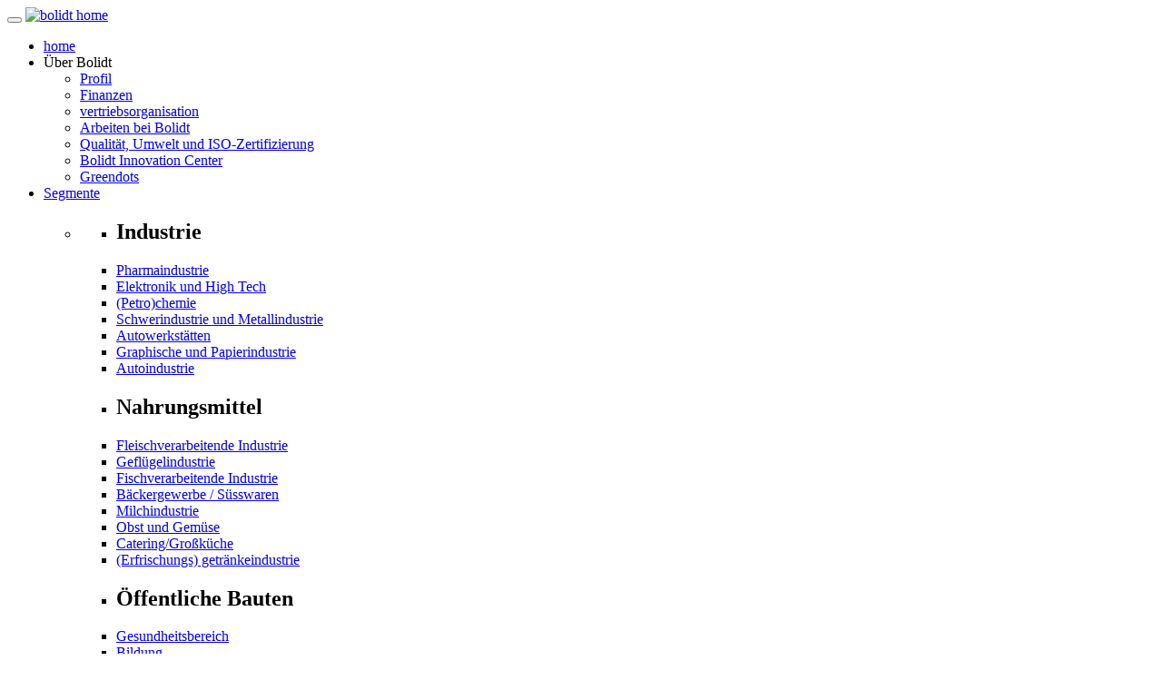

--- FILE ---
content_type: text/html; charset=UTF-8
request_url: https://www.bolidt.com/de/lager/bolidtop-700
body_size: 14200
content:
<!DOCTYPE html>
<html>
	<head>
		<meta charset="utf-8">
		<meta http-equiv="X-UA-Compatible" content="IE=edge">
		<meta name="viewport" content="width=device-width, initial-scale=1">
				<title>
			Bolidtop 700
		

		</title>
			

		<meta name="description" content="Dieses strapazierfähige und ästhetisch reizvolle Bodenbelagsystem kennzeichnet sich eine hohe Schlag- und Stoßfestigkeit. Kann sehr hoch belastet werden.">		
		<meta name="robots" content="index, follow">
		<link href="https://fonts.googleapis.com/css?family=Lato:100,300,300italic,400,700,900,900italic" rel="stylesheet" type="text/css">
		<link href='https://fonts.googleapis.com/css?family=Source+Sans+Pro:300,400,600,700' rel='stylesheet' type='text/css'>
		<link rel="stylesheet" type="text/css" href="/build/assets/css/bolidt-6bee0a0ccd.css">
		<!--[if lt IE 9]>
			<script src="https://oss.maxcdn.com/html5shiv/3.7.2/html5shiv.min.js"></script>
			<script src="https://oss.maxcdn.com/respond/1.4.2/respond.min.js"></script>
		<![endif]-->
		<script>
			var currentLanguage = "de";
			var currentUrl = "de/lager/bolidtop-700";
			var colorManagerUrl = "/de/color-manager";
			var brochureServiceUrl = "/de/broschurenservice";
			var CdnPath = "/";
						var translation = {
									cookie_popup_title:"Datenschutz und Cookies",
								back:"Zurück",
				flooringadvice:"fussbodenberatung",
				sending:"Senden...",
				sent:"Gesendet",
				something_went_wrong:"Es ist ein Fehler aufgetreten. Bitte versuchen Sie es später erneut"
			};
		</script>
		<script>
	var formuleringByIds = {"1":"Bolidtop Stato 200","2":"Bolidtop Stato 525","3":"Bolidtop Stato 500","4":"Bolidtop E.lo 525 C","5":"Bolidtop E.lo 525","6":"Bolidtop 700 PT","8":"Bolidtop 550","9":"Bolidtop 525 Deco","13":"Bolidtop 525","17":"Bolidtop Stato 700","18":"Bolideck 1500","19":"Bolideck 2000","20":"Bolideck Select Hard","21":"Bolideck Select Soft","22":"Bolideck Select Teak Effect","23":"Bolideck Helideck","24":"Bolidtan H\/PU","29":"Bolidtan PU\/R 5+2","31":"Bolidtan PU\/R 7+2","33":"Bolidtan PU\/R 9+2","34":"Bolidtan TT","35":"Bolidtan TT\/S","36":"Bolidtop 200","37":"Bolidtop 200 RF","38":"Bolidtop 300","40":"Bolidtop 500","41":"Bolidtop 500 Deco","42":"Bolidtop 500 EM","43":"Bolidtop 500 RF","44":"Bolidtop 500 TF","45":"Bolidtop 525 SG","46":"Bolidtop 525 TF","47":"Bolidtop 700","148":"Bolidtop 801","48":"Bolidtop 700 EM","49":"Bolidtop 700 RF","50":"Bolidtop 700 TAC","51":"Bolidtop 700 TF","52":"Bolidtop Sealer AD","53":"Bolidtop Sealer W","54":"Bolidtop Sensation","55":"Bolidtop 200 TF","56":"Bolidtop 525 Deco TF","57":"Bolidtop 700 EM\/PT","58":"Bolidtop 700 STR","59":"Bolidtop Sealer ADS","61":"Bolidtan RH\/PU","62":"Bolidrain","63":"Bolicoat 50","64":"Bolideck 2002","65":"Boligrip 1250","66":"Bolidtop 550 Deco","67":"Boligrip 1000","68":"Bolidtop Z.OK","71":"Boligrip W","72":"Bolicoat 50 PF","73":"Bolicoat 50 RF","74":"Bolicoat D60","75":"Plycoat H","76":"Plycoat H\/WS","77":"Bolideck 1580","78":"Bolidt Coating ET-K","79":"Bolidtop 225 MC","80":"Bolidtop 300 TF","81":"Bolidtop 910 CHR","82":"Bolidtop E.lo 20345","83":"Bolidtop Stato 500 SAR","84":"Boligrip 4000","85":"Bolidtop Jewel","86":"Bridgedeck UP","87":"Bolidtan PUR 7200","88":"Bolidtan PUR 9200","91":"Bolidt Slurry 8309","92":"Bolidtop 500 SAR","93":"Bolidtop 510","94":"Bolidtop 510 MC","95":"Bolidtan H\/S","96":"Bolideck Cattledeck 8309","97":"Bolideck 525","98":"Bolideck 525 Deco","99":"Bolideck 700 RF","100":"Bolideck Select Soft SI","101":"Bolideck Galleydeck","102":"Bolideck B1","103":"Bolideck ET\/NG","104":"Bolideck ET\/SL","105":"Bolideck A60","106":"Bolideck LT","107":"Bolideck Lightweight","108":"Bolideck Cattledeck 3000","109":"Bolidtop FiftyFifty","110":"Bolidt Ballast Compound 5","111":"Bolidt Ballast Compound 6","112":"Bolidt Ballast Compound 7","113":"Gietmassa E","114":"Bolicast 21290","115":"Bolirail PU","116":"Bolidtop Select Soft","117":"Bolidtop Select Hard","118":"no content yet","119":"Bolidtop Print","120":"Bolideck Future Teak","121":"Boliscreed 400","132":"Bolideck PU\/NG","133":"Boligrip 50 P","134":"Boligrip 50 R","135":"Boligrip 200 P","136":"Boligrip 200 R","137":"Boligrip 300","138":"Boligrip WH","139":"Boligrip WR","122":"Bolidtop 700 College","123":"Bolidtop 700 College RF","124":"Bolidtop 700 College TF","125":"Bolideck Print","126":"Bolideck Sensation","127":"Bolideck Jewel","128":"Bolideck 525 TF","129":"Ballast Compound","130":"Boliscreed 400N","131":"Bolideck Coating ET-K","140":"Bolideck FiftyFifty","141":"Bolideck 700","142":"Bolideck B2","143":"Bolideck 1250","144":"Boligrip 2000","145":"Boligrip 3200","146":"Boligrip 4200","147":"Bolideck Future Teak Premium","149":"Bolideck Future Teak Signature","150":"Bolideck Future Teak Signature Premium"};
</script>
							<!-- Facebook Pixel Code -->
<script>
!function(f,b,e,v,n,t,s)
{if(f.fbq)return;n=f.fbq=function(){n.callMethod?
n.callMethod.apply(n,arguments):n.queue.push(arguments)};
if(!f._fbq)f._fbq=n;n.push=n;n.loaded=!0;n.version='2.0';
n.queue=[];t=b.createElement(e);t.async=!0;
t.src=v;s=b.getElementsByTagName(e)[0];
s.parentNode.insertBefore(t,s)}(window,document,'script',
'https://connect.facebook.net/en_US/fbevents.js');
 fbq('init', '1544593312511529'); 
fbq('track', 'PageView');
</script>
<noscript>
 <img height="1" width="1" 
src="https://www.facebook.com/tr?id=1544593312511529&ev=PageView
&noscript=1"/>
</noscript>
<!-- End Facebook Pixel Code -->
						</head>

	<body>
					<!-- Google Tag Manager -->
<noscript><iframe src="//www.googletagmanager.com/ns.html?id=GTM-5CSVJB"
height="0" width="0" style="display:none;visibility:hidden"></iframe></noscript>
<script>(function(w,d,s,l,i){w[l]=w[l]||[];w[l].push({'gtm.start':
new Date().getTime(),event:'gtm.js'});var f=d.getElementsByTagName(s)[0],
j=d.createElement(s),dl=l!='dataLayer'?'&l='+l:'';j.async=true;j.src=
'//www.googletagmanager.com/gtm.js?id='+i+dl;f.parentNode.insertBefore(j,f);
})(window,document,'script','dataLayer','GTM-5CSVJB');</script>
<!-- End Google Tag Manager -->							<div id="header">
			<nav class="navbar navbar-inverse navbar-fixed-top yamm">
			<div class="container">
				<div class="navbar-header">
					<button type="button" data-toggle="collapse" data-target="#navbar-collapse-1" class="navbar-toggle">
						<span class="icon-bar"></span>
						<span class="icon-bar"></span>
						<span class="icon-bar"></span>
					</button>
					<a class="navbar-brand" href="https://www.bolidt.com"><img class="logo" alt="bolidt home" src="https://www.bolidt.com/assets/img/bolidt_logo.svg"/></a>
				</div>
				<div id="navbar-collapse-1" class="navbar-collapse collapse">
										
					<ul class="nav navbar-nav" id="nav-main"><li class="hidden-sm"><a href="/de/home">home</a></li><li class="dropdown"><a data-toggle="dropdown" class="dropdown-toggle">Über<span class="hidden-sm"> Bolidt</span></a><ul class="dropdown-menu"><li><a href="/de/profil">Profil</a></li><li><a href="/de/finanzen">Finanzen</a></li><li><a href="/de/vertriebsorganisation">vertriebsorganisation</a></li><li><a href="http://jobs.bolidt.com">Arbeiten bei Bolidt</a></li><li><a href="/de/qualitaet-umwelt-und-iso-zertifizierung">Qualität, Umwelt und ISO-Zertifizierung</a></li><li><a href="https://bolidtinnovationcenter.com/">Bolidt Innovation Center</a></li><li><a href="http://greendots.eu">Greendots</a></li></ul></li>
			<li class="dropdown yamm-fw"><a href="/de/segmente" data-toggle="dropdown" class="dropdown-toggle">Segmente</a>
				<ul class="dropdown-menu">
					<li>
						<div class="yamm-content">
							<div class="row">
								<ul class="col-sm-4 col-md-2 list-unstyled">
									<li><h2>Industrie</h2></li>
								
									<li><a href="/de/pharmaindustrie">Pharmaindustrie</a></li>
									
									<li><a href="/de/elektronik-und-high-tech">Elektronik und High Tech</a></li>
									
									<li><a href="/de/petro-chemischen-industrie">(Petro)chemie</a></li>
									
									<li><a href="/de/schwerindustrie-und-metallindustrie">Schwerindustrie und Metallindustrie</a></li>
									
									<li><a href="/de/autowerkstaetten">Autowerkstätten</a></li>
									
									<li><a href="/de/graphische-und-papierindustrie">Graphische und Papierindustrie</a></li>
									
									<li><a href="/de/autoindustrie">Autoindustrie</a></li>
									
								</ul>
								
								<ul class="col-sm-4 col-md-2 list-unstyled">
									<li><h2>Nahrungsmittel</h2></li>
								
									<li><a href="/de/fleischverarbeitende-industrie">Fleischverarbeitende Industrie</a></li>
									
									<li><a href="/de/gefluegelindustrie">Geflügelindustrie</a></li>
									
									<li><a href="/de/fischverarbeitende-industrie">Fischverarbeitende Industrie</a></li>
									
									<li><a href="/de/baeckergewerbe-suesswaren">Bäckergewerbe / Süsswaren</a></li>
									
									<li><a href="/de/milchindustrie">Milchindustrie</a></li>
									
									<li><a href="/de/obst-und-gemuese">Obst und Gemüse</a></li>
									
									<li><a href="/de/catering-grosskueche">Catering/Großküche</a></li>
									
									<li><a href="/de/erfrischungs-getraenkeindustrie">(Erfrischungs) getränkeindustrie</a></li>
									
								</ul>
								
								<ul class="col-sm-4 col-md-2 list-unstyled">
									<li><h2>Öffentliche Bauten</h2></li>
								
									<li><a href="/de/gesundheitsbereich">Gesundheitsbereich</a></li>
									
									<li><a href="/de/bildung">Bildung</a></li>
									
									<li><a href="/de/bueros">Büros</a></li>
									
									<li><a href="/de/laboratorien">Laboratorien</a></li>
									
									<li><a href="/de/parkhaeuser">Parkhäuser</a></li>
									
									<li><a href="/de/bahnhoefe-und-bahnsteige">Bahnhöfe und Bahnsteige</a></li>
									
									<li><a href="/de/theater-museen">Theater, Museen</a></li>
									
									<li><a href="/de/distributionszentren-und-ladengeschaefte">Distributionszentren und Ladengeschäfte</a></li>
									
									<li><a href="/de/gefaengnisse">Gefängnisse</a></li>
									
								</ul>
								
								<ul class="col-sm-4 col-md-2 list-unstyled">
									<li><h2>Zivil-Bahn-Infra</h2></li>
								
									<li><a href="/de/bruecken-und-viadukte">Brücken und Viadukte</a></li>
									
									<li><a href="/de/bahngleise-kranbahnen">Bahngleise, Kranbahnen</a></li>
									
									<li><a href="/de/strassen-startbahnen-und-vorfelder">Straßen, Startbahnen und Vorfelder</a></li>
									
								</ul>
								
								<ul class="col-sm-4 col-md-2 list-unstyled">
									<li><h2>Sport</h2></li>
								
									<li><a href="/de/aussenbahnen">Außenbahnen</a></li>
									
									<li><a href="/de/sporthallen">Sporthallen</a></li>
									
								</ul>
								
								<ul class="col-sm-4 col-md-2 list-unstyled">
									<li><h2>Maritime</h2></li>
								
									<li><a href="/de/kreuzfahrtschiffe">Kreuzfahrtschiffe</a></li>
									
									<li><a href="/de/flusskreuzfahrtschiffe">Flusskreuzfahrtschiffe</a></li>
									
									<li><a href="/de/marine">Marine</a></li>
									
									<li><a href="/de/fahren">Fähren</a></li>
									
									<li><a href="/de/superyachten">Superyachten</a></li>
									
									<li><a href="/de/viehtransport">Viehtransport</a></li>
									
									<li><a href="/de/fischerei">Fischerei</a></li>
									
									<li><a href="/de/offshore">Offshore</a></li>
									
									<li><a href="/de/schleppern-und-mehrzweckschiffe">Schleppern und Mehrzweckschiffe</a></li>
									
								</ul>
								
							</div>
						</div>
					</li>
				</ul>
			</li>
		
			<li class="dropdown yamm-fw"><a href="/de/produkte" data-toggle="dropdown" class="dropdown-toggle">Produkte</a>
				<ul class="dropdown-menu">
					<li>
						<div class="yamm-content">
							<div class="row systems">
								<div class="col-sm-12">
									<h2><a href="/de/produkte">Alle Produkte<br /><span><span>Bolidt</span> Industrieböden, Schiffsdeckbeläge, Sportböden und Verschleißschichten im Straßen- und Nutzbau</span></a></h2>
								</div>
							</div>
							<div class="row systems">
					<ul class="col-sm-4 list-unstyled">
												<li>
							<h2>Bolidtop<sup>&reg;</sup>&nbsp; Fußbodensysteme</h2>
					</li>
											
													
												<li>
												<a href="/de/bolidtop-industrielle-fussbodensysteme">Bolidtop<sup>&reg;</sup>&nbsp; Fußbodensysteme</a>
													</li>
											
													
												<li>
												<a href="/de/bolidtop-design-sensationelle-fussboeden">Bolidtop<sup>&reg;</sup>&nbsp; Design sensationelle Fußböden</a>
													</li>
											
													
												<li>
												<a href="/de/bolidtop-stato-leitfaehige-dissipative-fussbodensysteme">Bolidtop<sup>&reg;</sup>&nbsp; Stato leitfähige/dissipative Fußbodensysteme</a>
													</li>
											
													
												<li>
												<a href="/de/bolidtop-e-lo-schwachaufzuladende-fussbodensysteme">Bolidtop<sup>&reg;</sup>&nbsp; E.lo schwachaufzuladende Fußbodensysteme</a>
													</li>
											
					</ul>
						
					<ul class="col-sm-4 list-unstyled">
												<li>
							<h2>Bolideck<sup>&reg;</sup>&nbsp; Decksysteme</h2>
					</li>
											
													
												<li>
												<a href="/de/bolideck-decksysteme">Bolideck<sup>&reg;</sup>&nbsp; Decksysteme</a>
													</li>
											
													
												<li>
												<a href="/de/bolideck-design-decksysteme">Bolideck<sup>&reg;</sup>&nbsp; Design Decksysteme</a>
													</li>
											
													
												<li>
												<a href="/de/bolideck-levelling-decksysteme">Boliscreed<sup>&reg;</sup>&nbsp; levelling Decksysteme</a>
													</li>
											
													
												<li>
												<a href="/de/bolicast-gussmassen">Bolicast<sup>&reg;</sup>&nbsp; Gußmassen</a>
													</li>
											
					</ul>
						
					<ul class="col-sm-4 list-unstyled">
												<li>
							<h2>Boligrip<sup>&reg;</sup>&nbsp; Parking Systeme und Brückenfahrbahnen</h2>
					</li>
											
													
												<li>
												<a href="/de/boligrip-verschleiss-schichten">Boligrip<sup>&reg;</sup>&nbsp; Verschleißschichten</a>
													</li>
											
													
												<li>
												<a href="/de/bolidrain-verschleiss-schichten">Bolidrain<sup>&reg;</sup>&nbsp; Verschleißschichten</a>
													</li>
											
													
												<li>
												<a href="/de/bolidtop-z-ok">Bolidtop<sup>&reg;</sup>&nbsp; Z.OK</a>
													</li>
											
					</ul>
						
					<ul class="col-sm-4 list-unstyled">
												<li>
							<h2>Bolicoat<sup>&reg;</sup>&nbsp; Coatingsysteme</h2>
					</li>
											
													
												<li>
												<a href="/de/bolicoat-coatingsysteme">Bolicoat<sup>&reg;</sup>&nbsp; Coatingsysteme</a>
													</li>
											
					</ul>
						
					<ul class="col-sm-4 list-unstyled">
												<li>
							<h2>Bolirail<sup>&reg;</sup>&nbsp; Schienenfixierung</h2>
					</li>
											
													
												<li>
												<a href="/de/bolirail-schienenfixierung">Bolirail<sup>&reg;</sup>&nbsp; Schienenfixierung</a>
													</li>
											
					</ul>
						
					<ul class="col-sm-4 list-unstyled">
												<li>
							<h2>Bolidtan<sup>&reg;</sup>&nbsp; Sportsysteme</h2>
					</li>
											
													
												<li>
												<a href="/de/bolidtan-sportsysteme">Bolidtan<sup>&reg;</sup>&nbsp; Sportsysteme</a>
													</li>
											
					</ul>
						
					<ul class="col-sm-4 list-unstyled">
												<li>
							<h2>Bolidt<sup>&reg;</sup>&nbsp; Wandfinishsystem</h2>
					</li>
											
													
												<li>
												<a href="/de/bolidt-wandfinishsystem">Bolidt<sup>&reg;</sup>&nbsp; Wandfinishsystem</a>
													</li>
											
					</ul>
					</div>
					</div>
					</li>
				</ul>
					</li>
					<li><a href="/de/referenzen">Referenzen</a></li><li class="dropdown"><a data-toggle="dropdown" class="dropdown-toggle">Aktuell<span class="hidden-sm"> & Inspiration</span></a><ul class="dropdown-menu"><li><a href="/de/aktuell-inspiration">Aktuell<span class="hidden-sm"> & Inspiration</span></a></li><li><a href="/de/latest-news">Latest news</a></li><li><a href="/de/bolidt-booster">Bolidt booster</a></li><li><a href="/de/messen-ausstellungen">Messen & Ausstellungen</a></li><li><a href="/de/veranstaltungen">Veranstaltungen</a></li><li><a href="/de/presse">Presse</a></li><li><a href="/de/social-media">Social media</a></li><li><a href="/de/videos">Videos</a></li><li><a href="/de/photos">Photos</a></li></ul></li><li><a href="/de/kontakt">Kontakt</a></li></ul>
					

					<div id="slide-in-menu">
						<a id="slide-in-menu-opener" class="hidden-xs hidden-lg"><span class="glyphicon glyphicon-menu-left" aria-hidden="true"></span></a>
						
						<ul class="nav navbar-nav" id="nav-mybolidt">
								
													<li><a href="https://www.bolidt.com/de/mybolidt">MyBolidt</a></li>
						 
								
						</ul>
						
						<ul class="nav navbar-nav" id="nav-language-switch">
					<li>
			<a href="https://www.bolidt.com/language/nl">nl</a>
		</li>
							<li>
			<a href="https://www.bolidt.com/language/en">en</a>
		</li>
							<li class="active">de</li>
				
</ul>
                  						
						<form accept-charset="utf-8" class="navbar-form navbar-right" id="search" role="form" method="GET" action="https://www.bolidt.com/de/search">
							<div class="form-group has-feedback">
								<input name="q" id="q" type="text" class="form-control" placeholder="Suchen..." />
								<i class="form-control-feedback glyphicon glyphicon-search"></i>
							</div>
						</form>

					</div>
				</div>
			</div>
		</nav>			<div class="header-panel"></div>
		</div>
		
				<div class="page-title-container">
			<h1 class="page-title">Bolidtop 700</h1>
		</div>
		
		
		
												
																				<section class="module-header-slider " id="module-header-slider-0">
					<div class="container  ">
					<div class="row">
	<div class="tp-banner-container">
		<div class="tp-banner">
			<ul>
				
															<!-- SLIDE  -->
						<li data-transition="fade"  data-slotamount="1" data-masterspeed="1000" data-saveperformance="off" data-delay="8000" data-title="Slide">
							<!-- MAIN IMAGE -->
															<img style="width:100%; height:100%;" src="https://www.bolidt.com/uploads/img/header/jebo-foodbrugge-belgie-bolidtop-700-003.jpg" alt="Jebo FoodBrugge België Bolidtop 700"  data-bgposition="center bottom" data-bgfit="cover" data-bgrepeat="no-repeat">
														
							<!-- LAYERS -->
															<!-- LAYER NR. 1 -->
								<div class="tp-caption bolidt-caption lfb ltt tp-resizeme"
									 data-x="left" data-hoffset="300" 
									 data-y="top" data-voffset="1100" 
									 data-speed="600"
									 data-start="800"
									 data-easing="Power4.easeOut"
									 data-splitin="none"
									 data-splitout="none"
									 data-elementdelay="0.01"
									 data-endelementdelay="0.1"
									 data-endspeed="500"
									 data-endeasing="Power4.easeIn"
									 style="z-index: 2; max-width: auto; max-height: auto; white-space: nowrap;">
									 <p>Bolidtop&reg;&nbsp;700</p>
								</div>
													</li>
												</ul>
		</div>
	</div>
</div>					</div>
				</section>
																		
																				<section class="module-properties " id="module-properties-1">
					<div class="container  module-properties-container">
					<div class="row">

	<div class="col-sm-10 col-sm-offset-1 ">
		<div class="row">
							<div class="col-sm-12">
					<h2><strong>Bolidtop<sup>&reg;</sup></strong> 700</h2>
				</div>
			
			<div class="col-sm-6">
									<p>Dieses robuste und &auml;sthetisch fundierte Fu&szlig;bodenfinishsystem kennzeichnet sich durch eine hohe Sto&szlig;- und Schlagfestigkeit. Der maschinell verdichtete Fu&szlig;boden mit Terrazzo-Look kann sehr stark belastet werden. Die leicht griffige Oberfl&auml;che tr&auml;gt bei zu einer sicheren Arbeitsumgebung. Und: nahtlos, dauerhaft, fl&uuml;ssigkeitundurchl&auml;ssig, pflegearm und zur Stelle verarbeitet von eigenen Spezialisten.</p>
							</div>
			<div class="col-sm-6">
				
									<a class="btn btn-bolidt btn-request-sample" href="/de/color-manager">Muster-Anforderung<span class="glyphicon glyphicon-menu-down" aria-hidden="true"></span></a>
					<br />
																	
					<a class="btn btn-bolidt" data-toggle="modal" data-target="#contact-me-now-5716">Stellen Sie eine Frage<span class="glyphicon glyphicon-menu-down" aria-hidden="true"></span></a>
					<br />
					<div class="modal fade" id="contact-me-now-5716" tabindex="-1" role="dialog">
	<div class="modal-dialog" role="document">
		<div class="modal-content">
			<div class="modal-header">
				<button type="button" class="close" data-dismiss="modal" aria-label="Close"><span aria-hidden="true">&times;</span></button>
				<h4 class="modal-title">Stellen Sie eine Frage</h4>
			</div>
			<div class="modal-body">

				<div class="module-form">
					<div class="module-form-container">

						<form method="POST" 
							accept-charset="UTF-8" 
							class="ajax-form" 
							data-action="https://www.bolidt.com/de/process_ajax_form" 
							data-sent="Ihre Nachricht wurde versendet."
						>

						<input type="hidden" name="_token" value="0vhUnkU4W7QUxcfmFROlnyJeDlOeoezwg7Hx0Ejc" autocomplete="off">
						
						<input type="hidden" name="form_type" value="ContactMeNow">
						<input type="hidden" name="form_subtype" value="ContactMeNow">
						<input type="hidden" id="ecommerce_form_name" value="Contact me now">
						<input id="page" type="hidden" name="page" value="https://www.bolidt.com/de/lager/bolidtop-700">
						<input type="hidden" id="thankyou_redirect" value="/de/dankeseite-stellen-sie-eine-frage">						<div class="row">
							<div class="col-sm-8 col-sm-offset-2">
								
							
								<h2>
									Ja, ich bin interessiert an:
								</h2>				

								<div class="radio"><label for="produktinteresse2" class=""><input required value="Bolidtop 700" checked="checked" id="produktinteresse2" type="radio" name="produktinteresse">Bolidtop 700</label></div><div class="radio"><label for="produktinteresse3" class=""><input required value="Bolidt Produkten im allgemeinen" id="produktinteresse3" type="radio" name="produktinteresse">Bolidt Produkten im allgemeinen</label></div>
							
							
								<br />
								<h2>
									Nehmen Sie bitte Kontakt mit mir auf
								</h2>

								
								<label for="persoon_geslacht2" class="radio-inline"><input required value="M" id="persoon_geslacht2" type="radio" name="persoon_geslacht">Herr</label><label for="persoon_geslacht3" class="radio-inline"><input required value="V" id="persoon_geslacht3" type="radio" name="persoon_geslacht">Frau</label>
								<br /><br />
							</div>
						</div>

						<div class="row">
							<div class="col-sm-4 col-sm-offset-2">
								<label for="persoon_achternaam">Nachname<sup>*</sup></label><input class="form-control" required id="persoon_achternaam" type="text" name="persoon_achternaam">
							</div>
							<div class="col-sm-2">
								<label for="persoon_voorvoegsel">Namenszusatz</label><input class="form-control" id="persoon_voorvoegsel" type="text" name="persoon_voorvoegsel">
							</div>
							<div class="col-sm-2">
								<label for="persoon_voorletters">Initialen<sup>*</sup></label><input class="form-control" required id="persoon_voorletters" type="text" name="persoon_voorletters">
							</div>
						</div>

						<div class="row"><div class="col-sm-8 col-sm-offset-2"><div class="button-group opt-in" data-form="ContactMeNow-ContactMeNow--5716">
	        <button type="button" class="btn dropdown-toggle" data-branche="true" data-toggle="dropdown"><span class="glyphicon glyphicon-triangle-bottom"></span>Ich habe Interesse an *</button>
			<input type="text" name="choosen_segments" class="choosen_segments" required>
			<ul class="dropdown-menu "><li>Industrie<ul><li><a data-value="4" class="checkbox" tabIndex="-1"><input type="checkbox" name="chosen_segments[4]"/>&nbsp; Pharmaindustrie</a><li><a data-value="3" class="checkbox" tabIndex="-1"><input type="checkbox" name="chosen_segments[3]"/>&nbsp; Elektronik und High Tech</a><li><a data-value="1" class="checkbox" tabIndex="-1"><input type="checkbox" name="chosen_segments[1]"/>&nbsp; (Petro)chemie</a><li><a data-value="2" class="checkbox" tabIndex="-1"><input type="checkbox" name="chosen_segments[2]"/>&nbsp; Schwerindustrie und Metallindustrie</a><li><a data-value="5" class="checkbox" tabIndex="-1"><input type="checkbox" name="chosen_segments[5]"/>&nbsp; Autowerkstätten</a><li><a data-value="6" class="checkbox" tabIndex="-1"><input type="checkbox" name="chosen_segments[6]"/>&nbsp; Graphische und Papierindustrie</a><li><a data-value="29" class="checkbox" tabIndex="-1"><input type="checkbox" name="chosen_segments[29]"/>&nbsp; Autoindustrie</a></ul></li><li>Nahrungsmittel<ul><li><a data-value="7" class="checkbox" tabIndex="-1"><input type="checkbox" name="chosen_segments[7]"/>&nbsp; Fleischverarbeitende Industrie</a><li><a data-value="30" class="checkbox" tabIndex="-1"><input type="checkbox" name="chosen_segments[30]"/>&nbsp; Geflügelindustrie</a><li><a data-value="39" class="checkbox" tabIndex="-1"><input type="checkbox" name="chosen_segments[39]"/>&nbsp; Fischverarbeitende Industrie</a><li><a data-value="10" class="checkbox" tabIndex="-1"><input type="checkbox" name="chosen_segments[10]"/>&nbsp; Bäckergewerbe / Süsswaren</a><li><a data-value="11" class="checkbox" tabIndex="-1"><input type="checkbox" name="chosen_segments[11]"/>&nbsp; Milchindustrie</a><li><a data-value="40" class="checkbox" tabIndex="-1"><input type="checkbox" name="chosen_segments[40]"/>&nbsp; Obst und Gemüse</a><li><a data-value="9" class="checkbox" tabIndex="-1"><input type="checkbox" name="chosen_segments[9]"/>&nbsp; Catering/Großküche</a><li><a data-value="8" class="checkbox" tabIndex="-1"><input type="checkbox" name="chosen_segments[8]"/>&nbsp; (Erfrischungs) getränkeindustrie</a></ul></li><li>Öffentliche Bauten<ul><li><a data-value="12" class="checkbox" tabIndex="-1"><input type="checkbox" name="chosen_segments[12]"/>&nbsp; Gesundheitsbereich</a><li><a data-value="14" class="checkbox" tabIndex="-1"><input type="checkbox" name="chosen_segments[14]"/>&nbsp; Bildung</a><li><a data-value="31" class="checkbox" tabIndex="-1"><input type="checkbox" name="chosen_segments[31]"/>&nbsp; Büros</a><li><a data-value="16" class="checkbox" tabIndex="-1"><input type="checkbox" name="chosen_segments[16]"/>&nbsp; Laboratorien</a><li><a data-value="19" class="checkbox" tabIndex="-1"><input type="checkbox" name="chosen_segments[19]"/>&nbsp; Parkhäuser</a><li><a data-value="18" class="checkbox" tabIndex="-1"><input type="checkbox" name="chosen_segments[18]"/>&nbsp; Bahnhöfe und Bahnsteige</a><li><a data-value="15" class="checkbox" tabIndex="-1"><input type="checkbox" name="chosen_segments[15]"/>&nbsp; Theater, Museen</a><li><a data-value="17" class="checkbox" tabIndex="-1"><input type="checkbox" name="chosen_segments[17]"/>&nbsp; Distributionszentren und Ladengeschäfte</a><li><a data-value="13" class="checkbox" tabIndex="-1"><input type="checkbox" name="chosen_segments[13]"/>&nbsp; Gefängnisse</a></ul></li><li>Zivil-Bahn-Infra<ul><li><a data-value="20" class="checkbox" tabIndex="-1"><input type="checkbox" name="chosen_segments[20]"/>&nbsp; Brücken und Viadukte</a><li><a data-value="21" class="checkbox" tabIndex="-1"><input type="checkbox" name="chosen_segments[21]"/>&nbsp; Bahngleise, Kranbahnen</a><li><a data-value="22" class="checkbox" tabIndex="-1"><input type="checkbox" name="chosen_segments[22]"/>&nbsp; Straßen, Startbahnen und Vorfelder</a></ul></li><li>Sport<ul><li><a data-value="23" class="checkbox" tabIndex="-1"><input type="checkbox" name="chosen_segments[23]"/>&nbsp; Außenbahnen</a><li><a data-value="24" class="checkbox" tabIndex="-1"><input type="checkbox" name="chosen_segments[24]"/>&nbsp; Sporthallen</a></ul></li><li>Maritime<ul><li><a data-value="25" class="checkbox" tabIndex="-1"><input type="checkbox" name="chosen_segments[25]"/>&nbsp; Kreuzfahrtschiffe</a><li><a data-value="32" class="checkbox" tabIndex="-1"><input type="checkbox" name="chosen_segments[32]"/>&nbsp; Flusskreuzfahrtschiffe</a><li><a data-value="26" class="checkbox" tabIndex="-1"><input type="checkbox" name="chosen_segments[26]"/>&nbsp; Marine</a><li><a data-value="33" class="checkbox" tabIndex="-1"><input type="checkbox" name="chosen_segments[33]"/>&nbsp; Fähren</a><li><a data-value="28" class="checkbox" tabIndex="-1"><input type="checkbox" name="chosen_segments[28]"/>&nbsp; Superyachten</a><li><a data-value="27" class="checkbox" tabIndex="-1"><input type="checkbox" name="chosen_segments[27]"/>&nbsp; Viehtransport</a><li><a data-value="34" class="checkbox" tabIndex="-1"><input type="checkbox" name="chosen_segments[34]"/>&nbsp; Fischerei</a><li><a data-value="35" class="checkbox" tabIndex="-1"><input type="checkbox" name="chosen_segments[35]"/>&nbsp; Offshore</a><li><a data-value="36" class="checkbox" tabIndex="-1"><input type="checkbox" name="chosen_segments[36]"/>&nbsp; Schleppern und Mehrzweckschiffe</a></ul></li></ul></div></div></div><br/>

						<div class="row">
							<div class="col-sm-8 col-sm-offset-2">
								<label for="organisatie_telefoon">Telefonnummer<sup>*</sup></label><input class="form-control" required id="organisatie_telefoon" type="text" name="organisatie_telefoon">
							</div>
						</div>

						<div class="row">
							<div class="col-sm-8 col-sm-offset-2">
								<label for="organisatie_email">E-Mail-Adresse<sup>*</sup></label><input class="form-control" required id="organisatie_email" type="text" name="organisatie_email">
							</div>
						</div>

						<div class="row">
							<div class="col-sm-8 col-sm-offset-2">
								<label for="note">Nachricht</label><textarea class="form-control" id="note" name="note"></textarea>
							</div>
						</div>
						
						<div class="row"><div class="col-sm-8 col-sm-offset-2"><input type="hidden" name="persoon_ontvang_nieuwsbrief" value="n"/>
				<div class="checkbox" style="margin-top:0px;">
				<label><input type="checkbox" class="persoon_ontvang_nieuwsbrief" name="persoon_ontvang_nieuwsbrief" value="j">Ja, ich möchte den Newsletter erhalten. </label>
			</div></div></div>
						
						
						
						<div class="row">
							<div class="col-sm-8 col-sm-offset-2">
								<br>
								<label>Damit Ihre Anfrage noch besser verfolgt werden kann, können Sie angeben, ob es sich um eine maritime Anfrage handelt? <sup>*</sup></label>
								<label for="maritime_related2" class="radio-inline"><input required value="Y" id="maritime_related2" type="radio" name="maritime_related">Ja</label><label for="maritime_related3" class="radio-inline"><input required value="N" id="maritime_related3" type="radio" name="maritime_related">Nein</label>
								<br><br><br>
							</div>
						</div>
													
						<div class="row">
							<div class="col-sm-8 col-sm-offset-2">
								<input type="submit" class="btn btn-primary" value="Senden*">
							</div>
						</div>

						<div class="row">
							<div class="col-sm-8 col-sm-offset-2">
								<br/>
								*) Der Schutz Ihrer Daten ist uns sehr wichtig. Wir gehen mit Ihren personenbezogenen Daten äußerst sorgfältig um und geben sie nicht an Dritte weiter. Mit dem Anklicken der Schaltfläche „Abschicken“ erklären Sie sich mit der Sammlung und Verarbeitung Ihrer personenbezogenen Daten durch Bolidt einverstanden. Wie Ihre Daten gesammelt und verarbeitet werden, erfahren Sie in unserer <a href="/downloads/pdf/PrivacyCookies_DE_180525.pdf" target="_blank">Datenschutz- und Cookie-Erklärung</a>.
							</div>
						</div>
						<div class="send_message_wrap" style="display:none;"><input name="send_message" type="text" value="" id="send_message"/><input name="fill_message" type="text" value="[base64]"/></div>

						</form>

					</div>
				</div>

			</div>
		</div><!-- /.modal-content -->
	</div><!-- /.modal-dialog -->
</div><!-- /.modal -->



											</div>
		</div>
		<div class="row">
			<div class="col-sm-6">
									<h2><strong>Technische Eigenschaften</strong></h2>
<p>Bolidtop 700 ist eine 5 mm starke, maschinell verdichtete und nahtlose Fu&szlig;bodendeckschicht aus Kunststoff auf Grundlage niedrigviskoser zweikomponentiger Kunstharze, die geruchsarm sind. Bolidtop 700 hat ein Terrazzo-artiges Aussehen. Bolidtop 700 ist durch eine hohe Druck-, Sto&szlig;- und Schlagfestigkeit gekennzeichnet, weshalb sich das System hervorragend f&uuml;r den schweren Gabelstaplerverkehr und Palettentransport eignet. Bolidtop 700 ist abriebfest und haltbar. Bolidtop 700 ist gegen&uuml;ber den h&auml;ufigsten Chemikalien best&auml;ndig und wird mit einem selbstentwickelten Verfahren in fl&uuml;ssiger Form verlegt. Bolidtop 700 ist in einer gro&szlig;en Anzahl Terrazzofarben lieferbar.</p>
							</div>
			<div class="col-sm-6 bestek_service_div">
							</div>
		</div>
	
			<div class="row">
				<div class="col-sm-12 intro">
					<h2>Mechanischer Eigenschaften</h2>
					<p>Bolidtop 700 ist gegen&uuml;ber den h&auml;ufigsten Belastungen best&auml;ndig.</p>
				</div>
				<div class="col-sm-6">
					<dl>
							<dt>Gabelstaplerverkehr</dt>
							<dd>*****</dd>
							
							<dt>Fallende Gegenstande</dt>
							<dd>*****</dd>
							
							<dt>Verschleißfest</dt>
							<dd>*****</dd>
							
							<dt>Gehverkehr</dt>
							<dd>*****</dd>
							
							<dt>Motorisierte Palettenwagen</dt>
							<dd>*****</dd>
							
							<dt>Gleitsicher</dt>
							<dd>*****</dd>
							
					</dl>
				</div>
			</div>
			
			<div class="row">
				<div class="col-sm-12 intro">
					<h2>Chemischer Beständigkeit</h2>
					<p>Bolidtop 700 ist gegen&uuml;ber den h&auml;ufigsten Chemikalien und Reinigungsmitteln best&auml;ndig.</p>
				</div>
				<div class="col-sm-6">
					<dl>
							<dt>Wasser</dt>
							<dd>*****</dd>
							
							<dt>Vaseline</dt>
							<dd>*****</dd>
							
							<dt>Tabletten</dt>
							<dd>*****</dd>
							
							<dt>Zucker</dt>
							<dd>*****</dd>
							
							<dt>Pulver</dt>
							<dd>*****</dd>
							
							<dt>Lösungsmittel</dt>
							<dd>*****</dd>
							
							<dt>Hautpraparate</dt>
							<dd>*****</dd>
							
					</dl>
				</div>
			</div>
			
			<div class="row">
				<div class="col-sm-12 intro">
					<h2>Elektrischer Eigenschaften</h2>
					<p>Keine elektrische Werte sind spezifiziert worden f&uuml;r Bolidtop 700.</p>
				</div>
				<div class="col-sm-6">
					<dl>
							<dt>Wiederstandsstruktur</dt>
							<dd>n.a.</dd>
							
							<dt>Personssicherheit</dt>
							<dd>n.a.</dd>
							
							<dt>Entladungszeit</dt>
							<dd>n.a.</dd>
							
							<dt>Leitfahigkeit</dt>
							<dd>n.a.</dd>
							
					</dl>
				</div>
			</div>
			
	</div>

</div>
					</div>
				</section>
																		
																				<section class="module-textblock " id="module-textblock-2">
					<div class="container  module-textblock-container">
					<div class="row">

	<div class="col-sm-10 col-sm-offset-1 ">
		<div class="row">
							<div class="col-sm-12">
					<h2><strong>Referenzen</strong></h2>
				</div>
																		
											<div class="col-sm-12">
																																																																																			</div>
															
		</div>
	</div>
</div>
					</div>
				</section>
																		
																				<section class="module-textblock " id="module-textblock-3">
					<div class="container  module-textblock-container">
					<div class="row">

	<div class="col-sm-10 col-sm-offset-1 ">
		<div class="row">
																		
											<div class="col-sm-6">
															<table style="width: 534px;">
<tbody>
<tr>
<td style="width: 205.75px;">Actavis Malta</td>
<td style="width: 313.25px;">Europ&auml;isches Parlement</td>
</tr>
<tr>
<td style="width: 205.75px;">Agami Bakery Israel</td>
<td style="width: 313.25px;">Excellent Food &amp; Snack</td>
</tr>
<tr>
<td style="width: 205.75px;">Agromix Br&uuml;terei</td>
<td style="width: 313.25px;">Fernandes B&auml;ckerei Paramaribo</td>
</tr>
<tr>
<td style="width: 205.75px;">Al Bayad Br&uuml;terei</td>
<td style="width: 313.25px;">Friesland Campina</td>
</tr>
<tr>
<td style="width: 205.75px;">Alcon Puurs</td>
<td style="width: 313.25px;">Hendrix Genetics</td>
</tr>
<tr>
<td style="width: 205.75px;">Alyacht marketing Riyadh</td>
<td style="width: 313.25px;">IKEA</td>
</tr>
<tr>
<td style="width: 205.75px;">Amsterdam Arena</td>
<td style="width: 313.25px;">Il Fornaio London</td>
</tr>
<tr>
<td style="width: 205.75px;">Ausnutria Hyproca</td>
<td style="width: 313.25px;">Janssen Pharma Belgien</td>
</tr>
<tr>
<td style="width: 205.75px;">Aviagen</td>
<td style="width: 313.25px;">Jebo Food Belgien</td>
</tr>
<tr>
<td style="width: 205.75px;">B&auml;ckerei Allemeersch</td>
<td style="width: 313.25px;">Katrina Sweets &amp; Confectionery Dubai</td>
</tr>
<tr>
<td style="width: 205.75px;">B&auml;ckerei Boboli</td>
<td style="width: 313.25px;">Meilong Food China</td>
</tr>
<tr>
<td style="width: 205.75px;">Bell &amp; Evans</td>
<td style="width: 313.25px;">PepsiCo</td>
</tr>
<tr>
<td style="width: 205.75px;">Br&uuml;terei Gudendorf-Ankum</td>
<td style="width: 313.25px;">Perfetti van Melle</td>
</tr>
<tr>
<td style="width: 205.75px;">Br&uuml;terei Lagerwey</td>
<td style="width: 313.25px;">Pfizer Puurs</td>
</tr>
<tr>
<td style="width: 205.75px;">Br&uuml;terei Torsius</td>
<td style="width: 313.25px;">Probroed</td>
</tr>
<tr>
<td style="width: 205.75px;">Cobb Hatchery</td>
<td style="width: 313.25px;">SCANIA Belgien</td>
</tr>
<tr>
<td style="width: 205.75px;">Deli Grecia Panaman</td>
<td style="width: 313.25px;">Schmidt Zeevis Rotterdam</td>
</tr>
<tr>
<td style="width: 205.75px;">DSM</td>
<td style="width: 313.25px;">Sovereign Pullmantur Cruises</td>
</tr>
<tr>
<td style="width: 205.75px;">Eiermacher</td>
<td style="width: 313.25px;">Ziggo Dome</td>
</tr>
</tbody>
</table>
																																																																																			</div>
																					
															
						<div class="col-sm-6">
							<div class="tp-banner-container">
																	<div class="tp-banner" data-start-width="640"  data-start-height="439"><ul><li data-transition="fade"  data-slotamount="1" data-masterspeed="1000" data-saveperformance="off" data-delay="5000" data-title="Slide3-8723"  ><img style="width:100%; height:100%;" src="https://www.bolidt.com/uploads/img/landscape/640/hawa-chicken-slaughterhouse-bolidtop-700-liggend-5822.jpg" alt="Hawa Chicken Slaughterhouse Bolidtop 700"  data-bgposition="center bottom" data-bgfit="cover" data-bgrepeat="no-repeat"></li><li data-transition="fade"  data-slotamount="1" data-masterspeed="1000" data-saveperformance="off" data-delay="5000" data-title="Slide3-8724"  ><img style="width:100%; height:100%;" src="https://www.bolidt.com/uploads/img/landscape/640/chirina-hatchery-tbilisi-bolidtop-700-liggend-202k2687.jpg" alt="Chirina Hatchery Tbilisi Bolidtop 700"  data-bgposition="center bottom" data-bgfit="cover" data-bgrepeat="no-repeat"></li><li data-transition="fade"  data-slotamount="1" data-masterspeed="1000" data-saveperformance="off" data-delay="5000" data-title="Slide3-8725"  ><img style="width:100%; height:100%;" src="https://www.bolidt.com/uploads/img/landscape/640/schot-van-dijke-vishandel-tholen-bolidtop-700-945-10.jpg" alt="Schot Van Dijke Vishandel Tholen Bolidtop 700"  data-bgposition="center bottom" data-bgfit="cover" data-bgrepeat="no-repeat"></li><li data-transition="fade"  data-slotamount="1" data-masterspeed="1000" data-saveperformance="off" data-delay="5000" data-title="Slide3-8726"  ><img style="width:100%; height:100%;" src="https://www.bolidt.com/uploads/img/landscape/640/bayer-diegem-bolidtop-700-56.jpg" alt="Bayer Diegem Bolidtop 700"  data-bgposition="center bottom" data-bgfit="cover" data-bgrepeat="no-repeat"></li><li data-transition="fade"  data-slotamount="1" data-masterspeed="1000" data-saveperformance="off" data-delay="5000" data-title="Slide3-8727"  ><img style="width:100%; height:100%;" src="https://www.bolidt.com/uploads/img/landscape/640/bayer-diegem-bolidtop-700-42.jpg" alt="Bayer Diegem Bolidtop 700"  data-bgposition="center bottom" data-bgfit="cover" data-bgrepeat="no-repeat"></li><li data-transition="fade"  data-slotamount="1" data-masterspeed="1000" data-saveperformance="off" data-delay="5000" data-title="Slide3-8728"  ><img style="width:100%; height:100%;" src="https://www.bolidt.com/uploads/img/landscape/640/alcon-puurs-belgie-bolidtop-700-09a%281%29.jpg" alt="Alcon Puurs België Bolidtop 700"  data-bgposition="center bottom" data-bgfit="cover" data-bgrepeat="no-repeat"></li><li data-transition="fade"  data-slotamount="1" data-masterspeed="1000" data-saveperformance="off" data-delay="5000" data-title="Slide3-8729"  ><img style="width:100%; height:100%;" src="https://www.bolidt.com/uploads/img/landscape/640/janssen-pharma-beerse-bolidtop-700-75-p1.jpg" alt="Janssen Pharma Beerse Bolidtop 700"  data-bgposition="center bottom" data-bgfit="cover" data-bgrepeat="no-repeat"></li></ul></div>
															</div>
						</div>
																																																																
		</div>
	</div>
</div>
					</div>
				</section>
																		
																				<section class="module-color-manager " id="module-color-manager-4">
					<div class="container  module-color-manager-container">
					<style>
	.cm-navigation {margin-bottom:10px;}
	.color-manager-grid { font-size:30px; }
	.color-manager-cell { border:1px solid #e5e5e5; cursor:pointer; display:inline-block; margin:0px 10px 1px 0px; }
	.color-manager-cell.active { background:#fff;  border:1px solid #fff; }
	.color-manager-cell .color { width:57px; height:57px; margin:4px; }
	.color-manager-cell.selected-color { width:100%; }
	.color-manager-cell.selected-color .color { width:auto; height:211px; position:relative; }
	.color-manager-cell.selected-color .flake { position:absolute; width:100%; height:100%; }
	.cm-example-flake-1 { background-position: -50px 0px; }
	.cm-example-flake-2 { background-position: 140px 0px; }
	.cm-example-flake-3 { background-position: -5px 140px; }
	.cm-example-flake-4 { background-position: 140px 140px; }
	.cm-color-template { display:none; }
	
	.wait { text-align:center; }
	
	.glyphicon.spinning {
	    animation: spin 1s infinite linear;
	    -webkit-animation: spin2 1s infinite linear;
	}
	
	@keyframes spin {
	    from { transform: scale(1) rotate(0deg); }
	    to { transform: scale(1) rotate(360deg); }
	}
	
	@-webkit-keyframes spin2 {
	    from { -webkit-transform: rotate(0deg); }
	    to { -webkit-transform: rotate(360deg); }
	}
	
.module-contact .module-contact-container form input[type=email],
.module-contact .module-contact-container form select,
.module-color-manager-container form select {
	padding: 5px 10px;
	margin-bottom: 10px;
	background-color: #333333;
	border: 1px solid #8b8b8b;
	width: 100%;
}
</style>
<div class="row">
	<div class="col-sm-12">
		<h2><strong>Color manager</strong></h2>
		<h3>Erhältlich in den Farben für <strong class="cm_formulering">Bolidtop 700</strong></h3>
		<form accept-charset="utf-8" class="form-horizontal cm-color-picker" id="color_manager_form_4" data-action="https://www.bolidt.com/de/getColorManagerColors" method="POST">
		<input id="page" type="hidden" name="page" value="https://www.bolidt.com/de/lager/bolidtop-700">
					<input class="color-manager-formulering" id="color-manager-formulering_4" type="hidden" name="formulering" value="47">
				
		<input class="cm-color-code" id="cm-color-code_4" type="hidden" name="color-code" value="">
		
					<input class="cm-color-code-flake-1" id="cm-color-code-flake-1_4" type="hidden" name="color-code-flake[1]" value="">
					<input class="cm-color-code-flake-2" id="cm-color-code-flake-2_4" type="hidden" name="color-code-flake[2]" value="">
					<input class="cm-color-code-flake-3" id="cm-color-code-flake-3_4" type="hidden" name="color-code-flake[3]" value="">
					<input class="cm-color-code-flake-4" id="cm-color-code-flake-4_4" type="hidden" name="color-code-flake[4]" value="">
				
				<p>Wählen Sie Ihre Farbe und fordern Sie ein Muster an</p>
		
		<div class="color-manager-cell cm-color-template">
			<div class="color">
			</div>
		</div>
		<div class="row">
			<div class="col-md-12">
				<ul class="nav nav-pills hidden cm-navigation">
					<li class="active">
						<a href="#color-manager-grid_4" data-toggle="tab" aria-expanded="true"> Base color </a>
					</li>
					
										<li>
						<a href="#color-manager-flake-1_4" data-toggle="tab" aria-expanded="false"> <span class="glyphicon glyphicon-unchecked"></span> Flake 1 </a>
					</li>
										<li>
						<a href="#color-manager-flake-2_4" data-toggle="tab" aria-expanded="false"> <span class="glyphicon glyphicon-unchecked"></span> Flake 2 </a>
					</li>
										<li>
						<a href="#color-manager-flake-3_4" data-toggle="tab" aria-expanded="false"> <span class="glyphicon glyphicon-unchecked"></span> Flake 3 </a>
					</li>
										<li>
						<a href="#color-manager-flake-4_4" data-toggle="tab" aria-expanded="false"> <span class="glyphicon glyphicon-unchecked"></span> Flake 4 </a>
					</li>
									</ul>
			</div>
		</div>
		<div class="row">
			<div class="col-md-6">
				<div class="row tab-content">
					<div class="col-md-12 tab-pane fade active in color-manager-grid" id="color-manager-grid_4">
					</div>
										<div class="col-md-12 tab-pane fade color-manager-flake color-manager-flake-1" id="color-manager-flake-1_4">
					</div>
										<div class="col-md-12 tab-pane fade color-manager-flake color-manager-flake-2" id="color-manager-flake-2_4">
					</div>
										<div class="col-md-12 tab-pane fade color-manager-flake color-manager-flake-3" id="color-manager-flake-3_4">
					</div>
										<div class="col-md-12 tab-pane fade color-manager-flake color-manager-flake-4" id="color-manager-flake-4_4">
					</div>
									</div>
			</div>
			<div class="col-md-6">
				<div class="color-manager-cell selected-color">
					<div class="color cm-example-color">
												<div class="flake cm-example-flake-1" id="cm-example-flake-1_4">
						</div>
												<div class="flake cm-example-flake-2" id="cm-example-flake-2_4">
						</div>
												<div class="flake cm-example-flake-3" id="cm-example-flake-3_4">
						</div>
												<div class="flake cm-example-flake-4" id="cm-example-flake-4_4">
						</div>
											</div>
				</div>
				<div class="row">
					<div class="col-md-4">
						<div class="row">
							<div class="col-sm-4 col-md-12">
								<span class="cm-example-color-label">Bolidt color code</span>:
							</div>
							<div class="col-sm-8 col-md-12 cm-example-color-code">
							</div>
						</div>
						<br/>
						
					</div>
					<div class="col-md-4 hiddencm-flake-container">
						<div class="row">
							<div class="col-sm-4 col-md-12">
								Flake:
							</div>
							<div class="col-sm-8 col-md-12 cm-example-flake">
							</div>
						</div>
						<br/>
						
					</div>
					<div class="col-md-4">
						<div class="row">
							<div class="col-sm-4">
								RGB:
							</div>
							<div class="col-sm-8 cm-example-rgb">
							</div>
						</div>
						<div class="row">
							<div class="col-sm-4">
								HEX:
							</div>
							<div class="col-sm-8 cm-example-hex">
							</div>
						</div>
					</div>
					
					<div class="col-md-12">
						<input type="button" data-href="https://www.bolidt.com/de/sample_form" data-title="Muster-Anforderung" data-size="lg" class="btn btn-primary hidden btn-open-sample-request" value="Muster-Anforderung">
					</div>
				</div>
			</div>
		</div>
		<input type="hidden" name="_token" value="0vhUnkU4W7QUxcfmFROlnyJeDlOeoezwg7Hx0Ejc"></form>
	</div>
</div>					</div>
				</section>
																		
																				<section class="module-contact " id="module-contact-5">
					<div class="container  module-contact-container">
					<div class="row">
	<div class="col-sm-12 col-md-8">
		<h2><STRONG>KONTAKT</STRONG> INFORMATIONEN</h2>
		<h2 style="margin: 40px 0 0 0">Bolidt Kunststoffvertrieb</h2>
	</div>
	<div class="col-sm-12 col-md-4">
		<h3>Fahrroutenplaner</h3>
		<form class="plan-route-form">
			<div class="row">
				<div class="col-sm-12">
					<input type="text" class="plan-route-address" placeholder="Geben Sie Ihre Startadresse" />
				</div>
			</div>
		</form>
	</div>
</div>
			
<div class="row">
	<div class="col-sm-12 col-md-4">
		<h3 class="brand-primary">Postanschrift</h3>
		<p>Postfach 131<br />
		3340 AC Hendrik-Ido-Ambacht<br />
		Niederlande<br />
		</p>

		<h3 class="brand-primary">Besucheradresse</h3>
		<p>Bolidt Innovation Center<br />
		Noordeinde 2<br />
		Hendrik-Ido-Ambacht<br />
		3341 LW Niederlande<br />
		<br />
		<span class="brand-primary">TEL</span> +31 (0)78 684 54 44<br />
		<span class="brand-primary">EMAIL</span> &#119;&#101;&#098;&#115;&#105;&#116;&#101;&#064;&#098;&#111;&#108;&#105;&#100;&#116;&#046;&#110;&#108;<br />
		</p>
	</div>
	
	
	<div class="col-sm-12 col-md-4">
		<h3>Senden Sie uns eine Nachricht</h3>
		<form method="POST" 
			accept-charset="UTF-8" 
			class="ajax-form" 
			data-action="https://www.bolidt.com/de/process_ajax_form" 
			data-sent="Ihre Nachricht wurde versendet."
		>
			<input type="hidden" name="_token" value="0vhUnkU4W7QUxcfmFROlnyJeDlOeoezwg7Hx0Ejc" autocomplete="off">
			<input type="hidden" name="form_type" value="Note">
			<input type="hidden" id="ecommerce_form_name" value="Send note">
			
			<input id="page" type="hidden" name="page" value="https://www.bolidt.com/de/lager/bolidtop-700">
			<input type="hidden" id="thankyou_redirect" value="/de/dankeseite-kontaktiere-mich">			<div class="row">
				<div class="col-sm-12">
					<input class="form-control" placeholder="Vorname + Nachname*" required maxlength="255" id="persoon_full_name" type="text" name="persoon_full_name">
				</div>
			</div>
			
			<div class="row">
				<div class="col-sm-12">
					<input class="form-control" placeholder="E-Mail-Adresse*" required maxlength="128" id="organisatie_email-2" type="email" name="organisatie_email">
				</div>
			</div>
			<div class="row"><div class="col-sm-12"><div class="button-group opt-in" data-form="Note">
	        <button type="button" class="btn dropdown-toggle" data-branche="true" data-toggle="dropdown"><span class="glyphicon glyphicon-triangle-bottom"></span>Ich habe Interesse an *</button>
			<input type="text" name="choosen_segments" class="choosen_segments" required>
			<ul class="dropdown-menu "><li>Industrie<ul><li><a data-value="4" class="checkbox" tabIndex="-1"><input type="checkbox" name="chosen_segments[4]"/>&nbsp; Pharmaindustrie</a><li><a data-value="3" class="checkbox" tabIndex="-1"><input type="checkbox" name="chosen_segments[3]"/>&nbsp; Elektronik und High Tech</a><li><a data-value="1" class="checkbox" tabIndex="-1"><input type="checkbox" name="chosen_segments[1]"/>&nbsp; (Petro)chemie</a><li><a data-value="2" class="checkbox" tabIndex="-1"><input type="checkbox" name="chosen_segments[2]"/>&nbsp; Schwerindustrie und Metallindustrie</a><li><a data-value="5" class="checkbox" tabIndex="-1"><input type="checkbox" name="chosen_segments[5]"/>&nbsp; Autowerkstätten</a><li><a data-value="6" class="checkbox" tabIndex="-1"><input type="checkbox" name="chosen_segments[6]"/>&nbsp; Graphische und Papierindustrie</a><li><a data-value="29" class="checkbox" tabIndex="-1"><input type="checkbox" name="chosen_segments[29]"/>&nbsp; Autoindustrie</a></ul></li><li>Nahrungsmittel<ul><li><a data-value="7" class="checkbox" tabIndex="-1"><input type="checkbox" name="chosen_segments[7]"/>&nbsp; Fleischverarbeitende Industrie</a><li><a data-value="30" class="checkbox" tabIndex="-1"><input type="checkbox" name="chosen_segments[30]"/>&nbsp; Geflügelindustrie</a><li><a data-value="39" class="checkbox" tabIndex="-1"><input type="checkbox" name="chosen_segments[39]"/>&nbsp; Fischverarbeitende Industrie</a><li><a data-value="10" class="checkbox" tabIndex="-1"><input type="checkbox" name="chosen_segments[10]"/>&nbsp; Bäckergewerbe / Süsswaren</a><li><a data-value="11" class="checkbox" tabIndex="-1"><input type="checkbox" name="chosen_segments[11]"/>&nbsp; Milchindustrie</a><li><a data-value="40" class="checkbox" tabIndex="-1"><input type="checkbox" name="chosen_segments[40]"/>&nbsp; Obst und Gemüse</a><li><a data-value="9" class="checkbox" tabIndex="-1"><input type="checkbox" name="chosen_segments[9]"/>&nbsp; Catering/Großküche</a><li><a data-value="8" class="checkbox" tabIndex="-1"><input type="checkbox" name="chosen_segments[8]"/>&nbsp; (Erfrischungs) getränkeindustrie</a></ul></li><li>Öffentliche Bauten<ul><li><a data-value="12" class="checkbox" tabIndex="-1"><input type="checkbox" name="chosen_segments[12]"/>&nbsp; Gesundheitsbereich</a><li><a data-value="14" class="checkbox" tabIndex="-1"><input type="checkbox" name="chosen_segments[14]"/>&nbsp; Bildung</a><li><a data-value="31" class="checkbox" tabIndex="-1"><input type="checkbox" name="chosen_segments[31]"/>&nbsp; Büros</a><li><a data-value="16" class="checkbox" tabIndex="-1"><input type="checkbox" name="chosen_segments[16]"/>&nbsp; Laboratorien</a><li><a data-value="19" class="checkbox" tabIndex="-1"><input type="checkbox" name="chosen_segments[19]"/>&nbsp; Parkhäuser</a><li><a data-value="18" class="checkbox" tabIndex="-1"><input type="checkbox" name="chosen_segments[18]"/>&nbsp; Bahnhöfe und Bahnsteige</a><li><a data-value="15" class="checkbox" tabIndex="-1"><input type="checkbox" name="chosen_segments[15]"/>&nbsp; Theater, Museen</a><li><a data-value="17" class="checkbox" tabIndex="-1"><input type="checkbox" name="chosen_segments[17]"/>&nbsp; Distributionszentren und Ladengeschäfte</a><li><a data-value="13" class="checkbox" tabIndex="-1"><input type="checkbox" name="chosen_segments[13]"/>&nbsp; Gefängnisse</a></ul></li><li>Zivil-Bahn-Infra<ul><li><a data-value="20" class="checkbox" tabIndex="-1"><input type="checkbox" name="chosen_segments[20]"/>&nbsp; Brücken und Viadukte</a><li><a data-value="21" class="checkbox" tabIndex="-1"><input type="checkbox" name="chosen_segments[21]"/>&nbsp; Bahngleise, Kranbahnen</a><li><a data-value="22" class="checkbox" tabIndex="-1"><input type="checkbox" name="chosen_segments[22]"/>&nbsp; Straßen, Startbahnen und Vorfelder</a></ul></li><li>Sport<ul><li><a data-value="23" class="checkbox" tabIndex="-1"><input type="checkbox" name="chosen_segments[23]"/>&nbsp; Außenbahnen</a><li><a data-value="24" class="checkbox" tabIndex="-1"><input type="checkbox" name="chosen_segments[24]"/>&nbsp; Sporthallen</a></ul></li><li>Maritime<ul><li><a data-value="25" class="checkbox" tabIndex="-1"><input type="checkbox" name="chosen_segments[25]"/>&nbsp; Kreuzfahrtschiffe</a><li><a data-value="32" class="checkbox" tabIndex="-1"><input type="checkbox" name="chosen_segments[32]"/>&nbsp; Flusskreuzfahrtschiffe</a><li><a data-value="26" class="checkbox" tabIndex="-1"><input type="checkbox" name="chosen_segments[26]"/>&nbsp; Marine</a><li><a data-value="33" class="checkbox" tabIndex="-1"><input type="checkbox" name="chosen_segments[33]"/>&nbsp; Fähren</a><li><a data-value="28" class="checkbox" tabIndex="-1"><input type="checkbox" name="chosen_segments[28]"/>&nbsp; Superyachten</a><li><a data-value="27" class="checkbox" tabIndex="-1"><input type="checkbox" name="chosen_segments[27]"/>&nbsp; Viehtransport</a><li><a data-value="34" class="checkbox" tabIndex="-1"><input type="checkbox" name="chosen_segments[34]"/>&nbsp; Fischerei</a><li><a data-value="35" class="checkbox" tabIndex="-1"><input type="checkbox" name="chosen_segments[35]"/>&nbsp; Offshore</a><li><a data-value="36" class="checkbox" tabIndex="-1"><input type="checkbox" name="chosen_segments[36]"/>&nbsp; Schleppern und Mehrzweckschiffe</a></ul></li></ul></div></div></div><br/>
			<div class="row">
				<div class="col-sm-12">
					<textarea class="form-control" placeholder="Nachricht*" required rows="6" id="note-2" name="note"></textarea>
				</div>
			</div>
			<div class="row"><div class="col-sm-12"><input type="hidden" name="persoon_ontvang_nieuwsbrief" value="n"/>
				<div class="checkbox" style="margin-top:0px;">
				<label><input type="checkbox" class="persoon_ontvang_nieuwsbrief" name="persoon_ontvang_nieuwsbrief" value="j">Ja, ich möchte den Newsletter erhalten. </label>
			</div></div></div>
			
			<div class="row">
				<div class="col-sm-12">
					<input class="btn btn-primary" type="submit" value="Nachricht senden">
				</div>
			</div>
			
			<div class="send_message_wrap" style="display:none;"><input name="send_message" type="text" value="" id="send_message"/><input name="fill_message" type="text" value="[base64]"/></div>
			
		</form>
	</div>
	<div class="col-sm-12 col-md-4">
		<h3>Newsletter Anmeldung</h3>
		<form method="POST" 
			accept-charset="UTF-8" 
			class="form-horizontal ajax-form" 
			data-action="https://www.bolidt.com/de/process_ajax_form" 
			data-sent="Ihre Anmeldung wurde versendet."
		>
			<input type="hidden" name="_token" value="0vhUnkU4W7QUxcfmFROlnyJeDlOeoezwg7Hx0Ejc" autocomplete="off">
			<input type="hidden" name="form_type" value="Subscribe">
			<input type="hidden" id="ecommerce_form_name" value="Subscribe newsletter">
			
			<input id="page" type="hidden" name="page" value="https://www.bolidt.com/de/lager/bolidtop-700">
			<div class="row">
				<div class="col-sm-12">
					<input class="form-control" placeholder="Vorname + Nachname" maxlength="255" id="persoon_full_name-2" type="text" name="persoon_full_name">
				</div>
			</div>
			
			<div class="row">
				<div class="col-sm-12">
					<input class="form-control" placeholder="E-Mail-Adresse*" required maxlength="128" id="organisatie_email-3" type="email" name="organisatie_email">
				</div>
			</div>
			
			<div class="row"><div class="col-sm-12"><input type="hidden" name="persoon_ontvang_nieuwsbrief" value="j"/></div></div>
			<div class="row"><div class="col-sm-12"><div class="button-group opt-in" data-form="Subscribe">
	        <button type="button" class="btn dropdown-toggle" data-branche="true" data-toggle="dropdown"><span class="glyphicon glyphicon-triangle-bottom"></span>Ich habe Interesse an *</button>
			<input type="text" name="choosen_segments" class="choosen_segments" required>
			<ul class="dropdown-menu "><li>Industrie<ul><li><a data-value="4" class="checkbox" tabIndex="-1"><input type="checkbox" name="chosen_segments[4]"/>&nbsp; Pharmaindustrie</a><li><a data-value="3" class="checkbox" tabIndex="-1"><input type="checkbox" name="chosen_segments[3]"/>&nbsp; Elektronik und High Tech</a><li><a data-value="1" class="checkbox" tabIndex="-1"><input type="checkbox" name="chosen_segments[1]"/>&nbsp; (Petro)chemie</a><li><a data-value="2" class="checkbox" tabIndex="-1"><input type="checkbox" name="chosen_segments[2]"/>&nbsp; Schwerindustrie und Metallindustrie</a><li><a data-value="5" class="checkbox" tabIndex="-1"><input type="checkbox" name="chosen_segments[5]"/>&nbsp; Autowerkstätten</a><li><a data-value="6" class="checkbox" tabIndex="-1"><input type="checkbox" name="chosen_segments[6]"/>&nbsp; Graphische und Papierindustrie</a><li><a data-value="29" class="checkbox" tabIndex="-1"><input type="checkbox" name="chosen_segments[29]"/>&nbsp; Autoindustrie</a></ul></li><li>Nahrungsmittel<ul><li><a data-value="7" class="checkbox" tabIndex="-1"><input type="checkbox" name="chosen_segments[7]"/>&nbsp; Fleischverarbeitende Industrie</a><li><a data-value="30" class="checkbox" tabIndex="-1"><input type="checkbox" name="chosen_segments[30]"/>&nbsp; Geflügelindustrie</a><li><a data-value="39" class="checkbox" tabIndex="-1"><input type="checkbox" name="chosen_segments[39]"/>&nbsp; Fischverarbeitende Industrie</a><li><a data-value="10" class="checkbox" tabIndex="-1"><input type="checkbox" name="chosen_segments[10]"/>&nbsp; Bäckergewerbe / Süsswaren</a><li><a data-value="11" class="checkbox" tabIndex="-1"><input type="checkbox" name="chosen_segments[11]"/>&nbsp; Milchindustrie</a><li><a data-value="40" class="checkbox" tabIndex="-1"><input type="checkbox" name="chosen_segments[40]"/>&nbsp; Obst und Gemüse</a><li><a data-value="9" class="checkbox" tabIndex="-1"><input type="checkbox" name="chosen_segments[9]"/>&nbsp; Catering/Großküche</a><li><a data-value="8" class="checkbox" tabIndex="-1"><input type="checkbox" name="chosen_segments[8]"/>&nbsp; (Erfrischungs) getränkeindustrie</a></ul></li><li>Öffentliche Bauten<ul><li><a data-value="12" class="checkbox" tabIndex="-1"><input type="checkbox" name="chosen_segments[12]"/>&nbsp; Gesundheitsbereich</a><li><a data-value="14" class="checkbox" tabIndex="-1"><input type="checkbox" name="chosen_segments[14]"/>&nbsp; Bildung</a><li><a data-value="31" class="checkbox" tabIndex="-1"><input type="checkbox" name="chosen_segments[31]"/>&nbsp; Büros</a><li><a data-value="16" class="checkbox" tabIndex="-1"><input type="checkbox" name="chosen_segments[16]"/>&nbsp; Laboratorien</a><li><a data-value="19" class="checkbox" tabIndex="-1"><input type="checkbox" name="chosen_segments[19]"/>&nbsp; Parkhäuser</a><li><a data-value="18" class="checkbox" tabIndex="-1"><input type="checkbox" name="chosen_segments[18]"/>&nbsp; Bahnhöfe und Bahnsteige</a><li><a data-value="15" class="checkbox" tabIndex="-1"><input type="checkbox" name="chosen_segments[15]"/>&nbsp; Theater, Museen</a><li><a data-value="17" class="checkbox" tabIndex="-1"><input type="checkbox" name="chosen_segments[17]"/>&nbsp; Distributionszentren und Ladengeschäfte</a><li><a data-value="13" class="checkbox" tabIndex="-1"><input type="checkbox" name="chosen_segments[13]"/>&nbsp; Gefängnisse</a></ul></li><li>Zivil-Bahn-Infra<ul><li><a data-value="20" class="checkbox" tabIndex="-1"><input type="checkbox" name="chosen_segments[20]"/>&nbsp; Brücken und Viadukte</a><li><a data-value="21" class="checkbox" tabIndex="-1"><input type="checkbox" name="chosen_segments[21]"/>&nbsp; Bahngleise, Kranbahnen</a><li><a data-value="22" class="checkbox" tabIndex="-1"><input type="checkbox" name="chosen_segments[22]"/>&nbsp; Straßen, Startbahnen und Vorfelder</a></ul></li><li>Sport<ul><li><a data-value="23" class="checkbox" tabIndex="-1"><input type="checkbox" name="chosen_segments[23]"/>&nbsp; Außenbahnen</a><li><a data-value="24" class="checkbox" tabIndex="-1"><input type="checkbox" name="chosen_segments[24]"/>&nbsp; Sporthallen</a></ul></li><li>Maritime<ul><li><a data-value="25" class="checkbox" tabIndex="-1"><input type="checkbox" name="chosen_segments[25]"/>&nbsp; Kreuzfahrtschiffe</a><li><a data-value="32" class="checkbox" tabIndex="-1"><input type="checkbox" name="chosen_segments[32]"/>&nbsp; Flusskreuzfahrtschiffe</a><li><a data-value="26" class="checkbox" tabIndex="-1"><input type="checkbox" name="chosen_segments[26]"/>&nbsp; Marine</a><li><a data-value="33" class="checkbox" tabIndex="-1"><input type="checkbox" name="chosen_segments[33]"/>&nbsp; Fähren</a><li><a data-value="28" class="checkbox" tabIndex="-1"><input type="checkbox" name="chosen_segments[28]"/>&nbsp; Superyachten</a><li><a data-value="27" class="checkbox" tabIndex="-1"><input type="checkbox" name="chosen_segments[27]"/>&nbsp; Viehtransport</a><li><a data-value="34" class="checkbox" tabIndex="-1"><input type="checkbox" name="chosen_segments[34]"/>&nbsp; Fischerei</a><li><a data-value="35" class="checkbox" tabIndex="-1"><input type="checkbox" name="chosen_segments[35]"/>&nbsp; Offshore</a><li><a data-value="36" class="checkbox" tabIndex="-1"><input type="checkbox" name="chosen_segments[36]"/>&nbsp; Schleppern und Mehrzweckschiffe</a></ul></li></ul></div></div></div><br/>

			<div class="row">
				<div class="col-sm-12">
					<input type="submit" class="btn btn-primary" value="Anmelden">
				</div>
			</div>
			
			<div class="send_message_wrap" style="display:none;"><input name="send_message" type="text" value="" id="send_message"/><input name="fill_message" type="text" value="[base64]"/></div>
			
		</form>
	</div>
</div>
			
<div class="row">
	<div class="col-sm-12">
		<p>
			<br />
			<a href="https://nl.linkedin.com/company/bolidt" target="_blank" class="btn btn-social-icon btn-linkedin">
				<span class="fa fa-linkedin"></span>
			</a>
			<a href="https://www.instagram.com/bolidt" target="_blank" class="btn btn-social-icon btn-instagram">
				<span class="fa fa-instagram"></span>
			</a>
			<a href="https://pinterest.com/bolidtsynthetic/" target="_blank" class="btn btn-social-icon btn-pinterest">
				<span class="fa fa-pinterest"></span>
			</a>
			<a href="https://www.facebook.com/Bolidt/" target="_blank" class="btn btn-social-icon btn-facebook">
				<span class="fa fa-facebook"></span>
			</a>
			<a href="https://www.youtube.com/user/Bolidtube" target="_blank" class="btn btn-social-icon btn-youtube">
				<span class="fa fa-youtube"></span>
			</a>
		</p>
	</div>
</div>					</div>
				</section>
												<footer id="footer">
	<div id="breadcrumb-wrapper">
		<div class="container">
			<ol class="breadcrumb">
				<li><a href="home">Home</a></li>&nbsp;&nbsp;<li>Bolidtop 700</li>

			</ol>
		</div>
	</div>

	<div class="container" id="footer-menu">
		<div class="row">
			<div class="col-sm-4 col-md-2">
				<ul class="list-unstyled">
					<li>
						<h3>Industrie</h3>
					</li>

					
						<li><a href="https://www.bolidt.com/de/pharmaindustrie">Pharmaindustrie</a></li>

						
					
						<li><a href="https://www.bolidt.com/de/elektronik-und-high-tech">Elektronik und High Tech</a></li>

						
					
						<li><a href="https://www.bolidt.com/de/petro-chemischen-industrie">(Petro)chemie</a></li>

						
					
						<li><a href="https://www.bolidt.com/de/schwerindustrie-und-metallindustrie">Schwerindustrie und Metallindustrie</a></li>

						
					
						<li><a href="https://www.bolidt.com/de/autowerkstaetten">Autowerkstätten</a></li>

						
					
						<li><a href="https://www.bolidt.com/de/graphische-und-papierindustrie">Graphische und Papierindustrie</a></li>

						
					
						<li><a href="https://www.bolidt.com/de/autoindustrie">Autoindustrie</a></li>

						
										
				</ul>
			</div>

		
			<div class="col-sm-4 col-md-2">
				<ul class="list-unstyled">
					<li>
						<h3>Nahrungsmittel</h3>
					</li>

					
						<li><a href="https://www.bolidt.com/de/fleischverarbeitende-industrie">Fleischverarbeitende Industrie</a></li>

						
					
						<li><a href="https://www.bolidt.com/de/gefluegelindustrie">Geflügelindustrie</a></li>

						
					
						<li><a href="https://www.bolidt.com/de/fischverarbeitende-industrie">Fischverarbeitende Industrie</a></li>

						
					
						<li><a href="https://www.bolidt.com/de/baeckergewerbe-suesswaren">Bäckergewerbe / Süsswaren</a></li>

						
					
						<li><a href="https://www.bolidt.com/de/milchindustrie">Milchindustrie</a></li>

						
					
						<li><a href="https://www.bolidt.com/de/obst-und-gemuese">Obst und Gemüse</a></li>

						
					
						<li><a href="https://www.bolidt.com/de/catering-grosskueche">Catering/Großküche</a></li>

						
					
						<li><a href="https://www.bolidt.com/de/erfrischungs-getraenkeindustrie">(Erfrischungs) getränkeindustrie</a></li>

						
										
				</ul>
			</div>

		
			<div class="col-sm-4 col-md-2">
				<ul class="list-unstyled">
					<li>
						<h3>Öffentliche Bauten</h3>
					</li>

					
						<li><a href="https://www.bolidt.com/de/gesundheitsbereich">Gesundheitsbereich</a></li>

						
					
						<li><a href="https://www.bolidt.com/de/bildung">Bildung</a></li>

						
					
						<li><a href="https://www.bolidt.com/de/bueros">Büros</a></li>

						
					
						<li><a href="https://www.bolidt.com/de/laboratorien">Laboratorien</a></li>

						
					
						<li><a href="https://www.bolidt.com/de/parkhaeuser">Parkhäuser</a></li>

						
					
						<li><a href="https://www.bolidt.com/de/bahnhoefe-und-bahnsteige">Bahnhöfe und Bahnsteige</a></li>

						
					
						<li><a href="https://www.bolidt.com/de/theater-museen">Theater, Museen</a></li>

						
					
						<li><a href="https://www.bolidt.com/de/distributionszentren-und-ladengeschaefte">Distributionszentren und Ladengeschäfte</a></li>

						
					
						<li><a href="https://www.bolidt.com/de/gefaengnisse">Gefängnisse</a></li>

						
										
				</ul>
			</div>

		
			<div class="col-sm-4 col-md-2">
				<ul class="list-unstyled">
					<li>
						<h3>Zivil-Bahn-Infra</h3>
					</li>

					
						<li><a href="https://www.bolidt.com/de/bruecken-und-viadukte">Brücken und Viadukte</a></li>

						
					
						<li><a href="https://www.bolidt.com/de/bahngleise-kranbahnen">Bahngleise, Kranbahnen</a></li>

						
					
						<li><a href="https://www.bolidt.com/de/strassen-startbahnen-und-vorfelder">Straßen, Startbahnen und Vorfelder</a></li>

						
										
				</ul>
			</div>

		
			<div class="col-sm-4 col-md-2">
				<ul class="list-unstyled">
					<li>
						<h3>Sport</h3>
					</li>

					
						<li><a href="https://www.bolidt.com/de/aussenbahnen">Außenbahnen</a></li>

						
					
						<li><a href="https://www.bolidt.com/de/sporthallen">Sporthallen</a></li>

						
										
				</ul>
			</div>

		
			<div class="col-sm-4 col-md-2">
				<ul class="list-unstyled">
					<li>
						<h3>Maritime</h3>
					</li>

					
						<li><a href="https://www.bolidt.com/de/kreuzfahrtschiffe">Kreuzfahrtschiffe</a></li>

						
					
						<li><a href="https://www.bolidt.com/de/flusskreuzfahrtschiffe">Flusskreuzfahrtschiffe</a></li>

						
					
						<li><a href="https://www.bolidt.com/de/marine">Marine</a></li>

						
					
						<li><a href="https://www.bolidt.com/de/fahren">Fähren</a></li>

						
					
						<li><a href="https://www.bolidt.com/de/superyachten">Superyachten</a></li>

						
					
						<li><a href="https://www.bolidt.com/de/viehtransport">Viehtransport</a></li>

						
					
						<li><a href="https://www.bolidt.com/de/fischerei">Fischerei</a></li>

						
					
						<li><a href="https://www.bolidt.com/de/offshore">Offshore</a></li>

						
					
						<li><a href="https://www.bolidt.com/de/schleppern-und-mehrzweckschiffe">Schleppern und Mehrzweckschiffe</a></li>

						
										
				</ul>
			</div>

				</div>

		<div class="row" style="padding-top: 30px">
		
		
			<div class="col-sm-4 col-md-2">
								<a class="btn-request-brochure" href="/de/broschurenservice">Broschürenservice</a>
			</div>
		
		
			<div class="col-sm-4 col-md-2">
				<a class="btn-request-sample" href="/de/color-manager">Color manager</a>
			</div>

			<div class="col-sm-4 col-md-2">
				<a href="http://jobs.bolidt.com/">Arbeiten bei Bolidt</a><br>
				<a href="http://greendots.eu">Greendots</a><br>
				<a href="https://bolidtinnovationcenter.com/">Bolidt Innovation Center</a>
			</div>
			
			<div class="col-sm-4 col-md-2">
				<a href="/de/sitemap">Sitemap</a>
			</div>
		
			<div class="col-sm-4 col-md-4">
				<a href="https://www.bolidt.com/downloads/pdf/AlgemeneVoorwaarden_EN_170911.pdf" target="_blank">Allgemeine Bedingungen</a><br>
				<a href="https://www.bolidt.com/downloads/pdf/Disclaimer_DE_170512.pdf" target="_blank">Haftungsausschluss</a><br>
				<a href="/downloads/pdf/PrivacyCookies_DE_180525.pdf" target="_blank">Datenschutz und Cookies</a>
			</div>
			
		</div>
	
		<div class="row" style="padding-top: 80px">
			<div class="col-xs-6">
				<a href="https://www.bolidt.com"><img src="https://www.bolidt.com/assets/img/bolidt_logo.svg" alt="bolidt home" class="logo" /></a>
			</div>

			<div class="col-xs-6 text-right">
				<p>Copyright &copy; 2025 Bolidt</p>
			</div>
		</div>

	</div>
</footer>
		<div id="floating-buttons-container">
    
</div>
	 	
		<a rel="nofollow" style="display:none;position:absolute;left:-99px;" href="https://www.bolidt.com/blackhole/" title="Do NOT follow this link or you will be banned from the site!"><img src="/assets/img/nixel.gif" alt="" /></a>
		<script src="/build/assets/js/all-e6918f03d1.js"></script> 	
		<script src="/build/assets/js/custom-12063cc5da.js"></script>
		
				<script>

$(function() {
	newsletter_dropdown();
});
</script>
				<script>
			openCookieWarningPopup();
		</script>
							<!-- Linkedin Insight Tag -->
<script type="text/javascript">
_linkedin_data_partner_id = "38544";
</script><script type="text/javascript">
(function(){var s = document.getElementsByTagName("script")[0];
var b = document.createElement("script");
b.type = "text/javascript";b.async = true;
b.src = "https://snap.licdn.com/li.lms-analytics/insight.min.js";
s.parentNode.insertBefore(b, s);})();
</script>
<!-- End Linkedin Insight Tag -->								</body>

<script>
    window.timers = window.timers || [];

    function startInterval(key, callback, delay) {
        // If an interval with the same key already exists, clear it
        if (window.timers[key]) {
            clearInterval(window.timers[key]);
        }
        // Start a new interval and store its ID in the timers object
        window.timers[key] = setInterval(callback, delay);
    }

    var lastCheck = new Date();

    var caffeineSendDrip = function () {
        var ajax = window.XMLHttpRequest
            ? new XMLHttpRequest
            : new ActiveXObject('Microsoft.XMLHTTP');

        ajax.onreadystatechange = function () {
            if (ajax.readyState === 4 && ajax.status === 204) {
                lastCheck = new Date();
            }
        };

        ajax.open('GET', 'https://www.bolidt.com/genealabs/laravel-caffeine/drip');
        ajax.setRequestHeader('X-Requested-With', 'XMLHttpRequest');
        ajax.send();
    };

    var caffeineReload = function () {
        if (new Date() - lastCheck >= 7082000) {
            setTimeout(function () {
                location.reload();
            },  Math.max(0, 2000 - 500) )
        }
    };

    startInterval('dripTimer', caffeineSendDrip, 300000);

    if (2000 > 0) {
        startInterval('ageTimer', caffeineReload, 2000);
    }
</script>
</html>